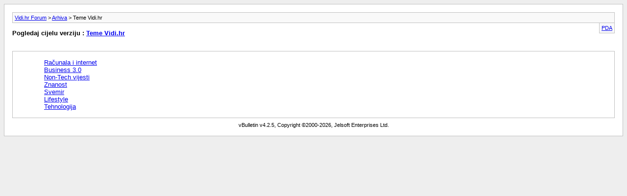

--- FILE ---
content_type: text/html; charset=UTF-8
request_url: https://forum.vidi.hr/archive/index.php/f-71.html?s=046a41ede17a2233e64dde4063cb1903
body_size: 1491
content:
<!DOCTYPE html PUBLIC "-//W3C//DTD XHTML 1.0 Transitional//EN" "http://www.w3.org/TR/xhtml1/DTD/xhtml1-transitional.dtd">
<html xmlns="http://www.w3.org/1999/xhtml" dir="ltr" lang="hr">
<head>
	<meta http-equiv="Content-Type" content="text/html; charset=UTF-8" />
	<meta name="keywords" content="Teme Vidi.hr, forum, vidi, rasprave, rasprava" />
	<meta name="description" content="[Arhiva] " />
	
	<title>Teme Vidi.hr [Arhiva] - Vidi.hr Forum</title>
	<link rel="stylesheet" type="text/css" href="https://forum.vidi.hr/archive/archive.css" />
</head>
<body>
<div class="pagebody">
<div id="navbar"><a href="https://forum.vidi.hr/archive/index.php?s=06c6d67dc838ad43a49e4355f7efeef7">Vidi.hr Forum</a> &gt; <a href="https://forum.vidi.hr/archive/index.php/f-12.html?s=06c6d67dc838ad43a49e4355f7efeef7">Arhiva</a> &gt; Teme Vidi.hr</div>
<hr />
<div class="pda"><a href="https://forum.vidi.hr/archive/index.php/f-71.html?s=06c6d67dc838ad43a49e4355f7efeef7&amp;pda=1" rel="nofollow">PDA</a></div>
<p class="largefont">Pogledaj cijelu verziju : <a href="https://forum.vidi.hr/forumdisplay.php?71-Teme-Vidi-hr&amp;s=06c6d67dc838ad43a49e4355f7efeef7">Teme Vidi.hr</a></p>
<hr />
<div class="floatcontainer"><div id="ad_archive_above_content1"><!--/* Revive Adserver Javascript Tag v3.0.2 */-->

<!--/*
  * The backup image section of this tag has been generated for use on a
  * non-SSL page. If this tag is to be placed on an SSL page, change the
  *   'http://baneri.vidi.hr/www/delivery/...'
  * to
  *   'https://baneri.vidi.hr/www/delivery/...'
  *
  * This noscript section of this tag only shows image banners. There
  * is no width or height in these banners, so if you want these tags to
  * allocate space for the ad before it shows, you will need to add this
  * information to the <img> tag.
  *
  * If you do not want to deal with the intricities of the noscript
  * section, delete the tag (from <noscript>... to </noscript>). On
  * average, the noscript tag is called from less than 1% of internet
  * users.
  */-->

<script type='text/javascript'><!--//<![CDATA[
   var m3_u = (location.protocol=='https:'?'https://baneri.vidi.hr/www/delivery/ajs.php':'http://baneri.vidi.hr/www/delivery/ajs.php');
   var m3_r = Math.floor(Math.random()*99999999999);
   if (!document.MAX_used) document.MAX_used = ',';
   document.write ("<scr"+"ipt type='text/javascript' src='"+m3_u);
   document.write ("?zoneid=13");
   document.write ('&amp;cb=' + m3_r);
   if (document.MAX_used != ',') document.write ("&amp;exclude=" + document.MAX_used);
   document.write (document.charset ? '&amp;charset='+document.charset : (document.characterSet ? '&amp;charset='+document.characterSet : ''));
   document.write ("&amp;loc=" + escape(window.location));
   if (document.referrer) document.write ("&amp;referer=" + escape(document.referrer));
   if (document.context) document.write ("&context=" + escape(document.context));
   if (document.mmm_fo) document.write ("&amp;mmm_fo=1");
   document.write ("'><\/scr"+"ipt>");
//]]>--></script><noscript><a href='http://baneri.vidi.hr/www/delivery/ck.php?n=a5c9a516&amp;cb=INSERT_RANDOM_NUMBER_HERE' target='_blank'><img src='http://baneri.vidi.hr/www/delivery/avw.php?zoneid=13&amp;cb=INSERT_RANDOM_NUMBER_HERE&amp;n=a5c9a516' border='0' alt='' /></a></noscript></div><div id="ad_archive_above_content2"><!--/* Revive Adserver Javascript Tag v3.0.2 */-->

<!--/*
  * The backup image section of this tag has been generated for use on a
  * non-SSL page. If this tag is to be placed on an SSL page, change the
  *   'http://baneri.vidi.hr/www/delivery/...'
  * to
  *   'https://baneri.vidi.hr/www/delivery/...'
  *
  * This noscript section of this tag only shows image banners. There
  * is no width or height in these banners, so if you want these tags to
  * allocate space for the ad before it shows, you will need to add this
  * information to the <img> tag.
  *
  * If you do not want to deal with the intricities of the noscript
  * section, delete the tag (from <noscript>... to </noscript>). On
  * average, the noscript tag is called from less than 1% of internet
  * users.
  */-->

<script type='text/javascript'><!--//<![CDATA[
   var m3_u = (location.protocol=='https:'?'https://baneri.vidi.hr/www/delivery/ajs.php':'http://baneri.vidi.hr/www/delivery/ajs.php');
   var m3_r = Math.floor(Math.random()*99999999999);
   if (!document.MAX_used) document.MAX_used = ',';
   document.write ("<scr"+"ipt type='text/javascript' src='"+m3_u);
   document.write ("?zoneid=14");
   document.write ('&amp;cb=' + m3_r);
   if (document.MAX_used != ',') document.write ("&amp;exclude=" + document.MAX_used);
   document.write (document.charset ? '&amp;charset='+document.charset : (document.characterSet ? '&amp;charset='+document.characterSet : ''));
   document.write ("&amp;loc=" + escape(window.location));
   if (document.referrer) document.write ("&amp;referer=" + escape(document.referrer));
   if (document.context) document.write ("&context=" + escape(document.context));
   if (document.mmm_fo) document.write ("&amp;mmm_fo=1");
   document.write ("'><\/scr"+"ipt>");
//]]>--></script><noscript><a href='http://baneri.vidi.hr/www/delivery/ck.php?n=a63bef36&amp;cb=INSERT_RANDOM_NUMBER_HERE' target='_blank'><img src='http://baneri.vidi.hr/www/delivery/avw.php?zoneid=14&amp;cb=INSERT_RANDOM_NUMBER_HERE&amp;n=a63bef36' border='0' alt='' /></a></noscript></div></div><br /><div id="content">

<ul>
	<li><a href="https://forum.vidi.hr/archive/index.php/f-6.html?s=06c6d67dc838ad43a49e4355f7efeef7">Ra&#269;unala i internet</a></li>
	<li><a href="https://forum.vidi.hr/archive/index.php/f-78.html?s=06c6d67dc838ad43a49e4355f7efeef7">Business 3.0</a></li>
	<li><a href="https://forum.vidi.hr/archive/index.php/f-79.html?s=06c6d67dc838ad43a49e4355f7efeef7">Non-Tech vijesti</a></li>
	<li><a href="https://forum.vidi.hr/archive/index.php/f-73.html?s=06c6d67dc838ad43a49e4355f7efeef7">Znanost</a></li>
	<li><a href="https://forum.vidi.hr/archive/index.php/f-77.html?s=06c6d67dc838ad43a49e4355f7efeef7">Svemir</a></li>
	<li><a href="https://forum.vidi.hr/archive/index.php/f-75.html?s=06c6d67dc838ad43a49e4355f7efeef7">Lifestyle</a></li>
	<li><a href="https://forum.vidi.hr/archive/index.php/f-72.html?s=06c6d67dc838ad43a49e4355f7efeef7">Tehnologija</a></li>
</ul>
</div>
 
<div id="copyright">vBulletin v4.2.5, Copyright &copy;2000-2026, Jelsoft Enterprises Ltd.</div>
</div>
</body>
</html>